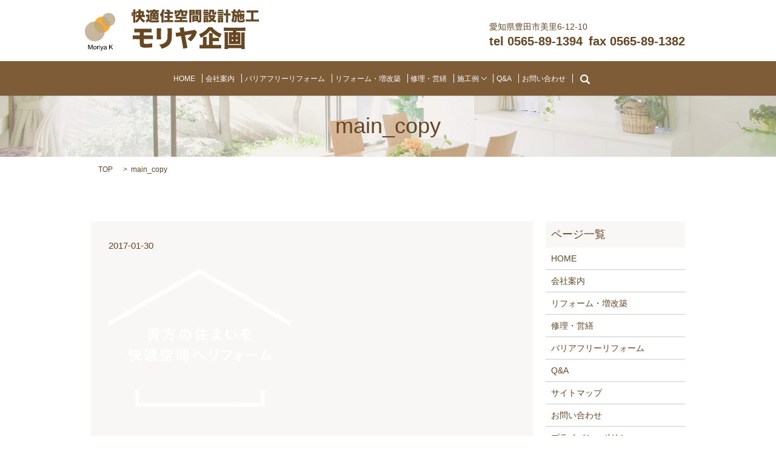

--- FILE ---
content_type: text/html; charset=UTF-8
request_url: https://www.moriyakikaku.com/main_copy
body_size: 3618
content:

<!DOCTYPE HTML>
<html lang="ja" prefix="og: http://ogp.me/ns#">
<head>
  <meta charset="utf-8">
  <meta http-equiv="X-UA-Compatible" content="IE=edge,chrome=1">
  <meta name="viewport" content="width=device-width, initial-scale=1">
  <title>&raquo; main_copy</title>
  <link rel='stylesheet' id='contact-form-7-css'  href='https://www.moriyakikaku.com/wp-content/plugins/contact-form-7/includes/css/styles.css?ver=4.4.2' type='text/css' media='all' />
<script type='text/javascript' src='https://www.moriyakikaku.com/wp-content/themes/epress_theme/assets/js/vendor/jquery.min.js?ver=4.4.33'></script>
<link rel='shortlink' href='https://www.moriyakikaku.com/?p=98' />
  <link rel="stylesheet" href="https://www.moriyakikaku.com/wp-content/themes/epress_theme/assets/css/main.css?1768653767">
  <script src="https://www.moriyakikaku.com/wp-content/themes/epress_theme/assets/js/vendor/respond.min.js"></script>

  <!-- facebook -->
  <script>(function(d, s, id) {
    var js, fjs = d.getElementsByTagName(s)[0];
    if (d.getElementById(id)) return;
    js = d.createElement(s); js.id = id;
    js.src = "//connect.facebook.net/ja_JP/sdk.js#xfbml=1&version=v2.0";
    fjs.parentNode.insertBefore(js, fjs);
  }(document, 'script', 'facebook-jssdk'));</script>

</head>
<body class="scrollTop">

  <header>
    <section class="primary_header">
      <div class="container">
        <div class="row">
                <div class="title">
                      <a href="https://www.moriyakikaku.com/">
              <object type="image/svg+xml" data="/wp-content/uploads/logo.svg" alt="モリヤ企画"></object>
            </a>
                  </div>
          <div class="contact">
            <div class="contact_l">
              <p>愛知県豊田市美里6-12-10</p>
              <p class="text-large"><span>tel 0565-89-1394</span><span>fax 0565-89-1382</span></p>
            </div>
          </div>
        </div>
      </div>
        <nav class="global_nav"><ul><li><a href="https://www.moriyakikaku.com/">HOME</a></li>
<li><a href="https://www.moriyakikaku.com/company">会社案内</a></li>
<li><a href="https://www.moriyakikaku.com/barrierfree">バリアフリーリフォーム</a></li>
<li><a href="https://www.moriyakikaku.com/reform">リフォーム・増改築</a></li>
<li><a href="https://www.moriyakikaku.com/repair">修理・営繕</a></li>
<li class="has_under"><a href="/#">施工例</a>
<ul class="sub-menu">
	<li><a href="/example/バリアフリー">バリアフリー施工例</a></li>
	<li><a href="/example/リフォーム">住宅リフォーム施工例</a></li>
	<li><a href="/example/その他">その他施工例</a></li>
</ul>
</li>
<li><a href="https://www.moriyakikaku.com/qa">Q&#038;A</a></li>
<li><a href="https://www.moriyakikaku.com/contact">お問い合わせ</a></li>

              <li class="gnav_search">
                <a href="#">search</a>
  <div class="epress_search">
    <form method="get" action="https://www.moriyakikaku.com/">
      <input type="text" placeholder="" class="text" name="s" autocomplete="off" value="">
      <input type="submit" value="Search" class="submit">
    </form>
  </div>
  </li>
            </ul>
            <div class="menu_icon">
              <a href="#menu"><span>メニュー開閉</span></a>
            </div></nav>    </section>
  </header>

  <main>
              <h1 class="wow" style="";>
      main_copy            </h1>

    
    <section class="bread_wrap">
      <div class="container gutters">
        <div class="row bread">
              <ul class="col span_12">
      <li><a href="https://www.moriyakikaku.com">TOP</a></li>

          
    
      <li>main_copy</li>
    </ul>
          </div>
      </div>
    </section>
        <section>
      <div class="container gutters">
        <div class="row">
          <div class="col span_9 column_main">
                  <article class="row article_detail">

    
      <div class="article_date">
        <p>2017-01-30</p>
      </div>
      <div class="row">

      
        <div class="col span_12">
          <p class="attachment"><a href='/wp-content/uploads/main_copy.png'><img width="300" height="228" src="/wp-content/uploads/main_copy-300x228.png" class="attachment-medium size-medium" alt="main_copy" srcset="https://www.moriyakikaku.com/wp-content/uploads/main_copy-300x228.png 300w, https://www.moriyakikaku.com/wp-content/uploads/main_copy.png 516w" sizes="(max-width: 300px) 100vw, 300px" /></a></p>
        </div>

      
      </div>

    
      <div class="epress_social col span_12">

        
        <div class="epress_social_google_plus_one">
          <g:plusone size="medium" annotation="none" href="https://www.moriyakikaku.com/main_copy" ></g:plusone>
        </div>
        <div class="epress_social_twitter">
          <a href="https://twitter.com/share" class="twitter-share-button"{count} data-url="https://www.moriyakikaku.com/main_copy" data-text="main_copy">Tweet</a>
        </div>
        <div class="epress_social_facebook_like">
          <div id="fb-root"></div>
          <div class="fb-like" data-href="https://www.moriyakikaku.com/main_copy" data-layout="button_count" data-action="like" data-width="100" data-share="false" data-show_faces="false"></div>
        </div>
      </div>
    </article>

    <div class='epress_pager'>
      <div class="epress_pager_prev">
        <a href="https://www.moriyakikaku.com/main_copy" rel="prev">main_copy</a>      </div>
      <div class="epress_pager_next">
              </div>
    </div>
    
<!-- You can start editing here. -->


			<!-- If comments are closed. -->
		<p class="nocomments">コメントは受け付けていません。</p>

	
            </div>
          <div class="col span_3 column_sub">
            <div class="sidebar">
    <div class="widget_wrap"><p class="widget_header">ページ一覧</p>		<ul>
			<li class="page_item page-item-9"><a href="https://www.moriyakikaku.com/">HOME</a></li>
<li class="page_item page-item-14"><a href="https://www.moriyakikaku.com/company">会社案内</a></li>
<li class="page_item page-item-19"><a href="https://www.moriyakikaku.com/reform">リフォーム・増改築</a></li>
<li class="page_item page-item-21"><a href="https://www.moriyakikaku.com/repair">修理・営繕</a></li>
<li class="page_item page-item-11"><a href="https://www.moriyakikaku.com/barrierfree">バリアフリーリフォーム</a></li>
<li class="page_item page-item-17"><a href="https://www.moriyakikaku.com/qa">Q&#038;A</a></li>
<li class="page_item page-item-8"><a href="https://www.moriyakikaku.com/sitemap">サイトマップ</a></li>
<li class="page_item page-item-7"><a href="https://www.moriyakikaku.com/contact">お問い合わせ</a></li>
<li class="page_item page-item-5"><a href="https://www.moriyakikaku.com/policy">プライバシーポリシー</a></li>
		</ul>
		</div><div class="widget_wrap"><p class="widget_header">カテゴリー</p>		<ul>
	<li class="cat-item cat-item-2"><a href="https://www.moriyakikaku.com/category/news" >お知らせ</a>
</li>
	<li class="cat-item cat-item-12"><a href="https://www.moriyakikaku.com/category/example/%e3%81%9d%e3%81%ae%e4%bb%96" >その他</a>
</li>
	<li class="cat-item cat-item-10"><a href="https://www.moriyakikaku.com/category/example/%e3%83%90%e3%83%aa%e3%82%a2%e3%83%95%e3%83%aa%e3%83%bc" >バリアフリー</a>
</li>
	<li class="cat-item cat-item-7"><a href="https://www.moriyakikaku.com/category/blog" title="愛知県豊田市　モリヤ企画の代表がお届けするブログ紹介">ブログ</a>
</li>
	<li class="cat-item cat-item-11"><a href="https://www.moriyakikaku.com/category/example/%e3%83%aa%e3%83%95%e3%82%a9%e3%83%bc%e3%83%a0" >リフォーム</a>
</li>
	<li class="cat-item cat-item-6"><a href="https://www.moriyakikaku.com/category/example" title="愛知県豊田市のモリヤ企画で行っているバリアフリー、増改築、修理営繕のリフォームの施工例をご紹介しています。">施工例</a>
</li>
		</ul>
</div>		<div class="widget_wrap">		<p class="widget_header">最近の投稿</p>		<ul>
					<li>
				<a href="https://www.moriyakikaku.com/example/169">Ｔ様邸　住宅改修工事</a>
						</li>
					<li>
				<a href="https://www.moriyakikaku.com/example/164">Ｔ様邸　住宅改修工事</a>
						</li>
					<li>
				<a href="https://www.moriyakikaku.com/blog/147">ブログを始めました</a>
						</li>
					<li>
				<a href="https://www.moriyakikaku.com/example/143">岡崎市I様邸</a>
						</li>
					<li>
				<a href="https://www.moriyakikaku.com/example/139">岡崎市N様邸（アプローチ段差解消）</a>
						</li>
				</ul>
		</div>		<div class="widget_wrap"><p class="widget_header">アーカイブ</p>		<ul>
			<li><a href='https://www.moriyakikaku.com/date/2017/02'>2017年2月</a></li>
	<li><a href='https://www.moriyakikaku.com/date/2017/01'>2017年1月</a></li>
		</ul>
		</div>1  </div>
          </div>
        </div>
      </div>
    </section>
            <section id="top_info">
      <div class="parallax parallax_2">
        <div class="parallax_contents text-center">
          <h3>お問い合わせ</h3>
          <p>空間設計のことなら「モリヤ企画」へ！<br> どんな些細なことでも結構です。ご相談、お見積りなどお気軽にご連絡ください。</p>
          <p class="text-xlarge">0565-89-1394</p> <a href="/contact/" class="button ghost">お問い合わせはこちら</a> </div>
      </div>
    </section>
    
  </main>
<footer>

    <div class="container">

      <div class="row">

        <nav class="col span_12"><ul><li><a href="https://www.moriyakikaku.com/">HOME</a></li>
<li><a href="https://www.moriyakikaku.com/company">会社案内</a></li>
<li><a href="https://www.moriyakikaku.com/barrierfree">バリアフリーリフォーム</a></li>
<li><a href="https://www.moriyakikaku.com/reform">リフォーム・増改築</a></li>
<li><a href="https://www.moriyakikaku.com/repair">修理・営繕</a></li>
<li><a href="https://www.moriyakikaku.com/category/example">施工例</a></li>
<li><a href="https://www.moriyakikaku.com/qa">Q&#038;A</a></li>
<li><a href="https://www.moriyakikaku.com/contact">お問い合わせ</a></li>
<li><a href="https://www.moriyakikaku.com/policy">プライバシーポリシー</a></li>
<li><a href="https://www.moriyakikaku.com/sitemap">サイトマップ</a></li>
</ul></nav>
        <div class="col span_12 copyright">

          <p>Copyright &copy; モリヤ企画 All Rights Reserved.<br>

            【掲載の記事・写真・イラストなどの無断複写・転載等を禁じます】</p>

        </div>

      </div>

    </div>

    <p class="pagetop"><a href="#top"></a></p>

  </footer>



  <script src="https://www.moriyakikaku.com/wp-content/themes/epress_theme/assets/js/vendor/bundle.js"></script>

  <script src="https://www.moriyakikaku.com/wp-content/themes/epress_theme/assets/js/main.js?"></script>



  <!-- twitter -->

  <script>!function(d,s,id){var js,fjs=d.getElementsByTagName(s)[0],p=/^http:/.test(d.location)?'http':'https';if(!d.getElementById(id)){js=d.createElement(s);js.id=id;js.src=p+'://platform.twitter.com/widgets.js';fjs.parentNode.insertBefore(js,fjs);}}(document, 'script', 'twitter-wjs');</script>

  <!-- google+ -->

  <script src="https://apis.google.com/js/platform.js" async defer>{lang: "ja"}</script>



  <script type='text/javascript' src='https://www.moriyakikaku.com/wp-content/plugins/contact-form-7/includes/js/jquery.form.min.js?ver=3.51.0-2014.06.20'></script>
<script type='text/javascript'>
/* <![CDATA[ */
var _wpcf7 = {"loaderUrl":"https:\/\/www.moriyakikaku.com\/wp-content\/plugins\/contact-form-7\/images\/ajax-loader.gif","recaptchaEmpty":"\u3042\u306a\u305f\u304c\u30ed\u30dc\u30c3\u30c8\u3067\u306f\u306a\u3044\u3053\u3068\u3092\u8a3c\u660e\u3057\u3066\u304f\u3060\u3055\u3044\u3002","sending":"\u9001\u4fe1\u4e2d ..."};
/* ]]> */
</script>
<script type='text/javascript' src='https://www.moriyakikaku.com/wp-content/plugins/contact-form-7/includes/js/scripts.js?ver=4.4.2'></script>

</body>

</html>



--- FILE ---
content_type: text/html; charset=utf-8
request_url: https://accounts.google.com/o/oauth2/postmessageRelay?parent=https%3A%2F%2Fwww.moriyakikaku.com&jsh=m%3B%2F_%2Fscs%2Fabc-static%2F_%2Fjs%2Fk%3Dgapi.lb.en.OE6tiwO4KJo.O%2Fd%3D1%2Frs%3DAHpOoo_Itz6IAL6GO-n8kgAepm47TBsg1Q%2Fm%3D__features__
body_size: 162
content:
<!DOCTYPE html><html><head><title></title><meta http-equiv="content-type" content="text/html; charset=utf-8"><meta http-equiv="X-UA-Compatible" content="IE=edge"><meta name="viewport" content="width=device-width, initial-scale=1, minimum-scale=1, maximum-scale=1, user-scalable=0"><script src='https://ssl.gstatic.com/accounts/o/2580342461-postmessagerelay.js' nonce="vTElwXUWrFV30WkKP4pP_A"></script></head><body><script type="text/javascript" src="https://apis.google.com/js/rpc:shindig_random.js?onload=init" nonce="vTElwXUWrFV30WkKP4pP_A"></script></body></html>

--- FILE ---
content_type: image/svg+xml
request_url: https://www.moriyakikaku.com/wp-content/uploads/logo.svg
body_size: 9546
content:
<svg id="レイヤー_1" xmlns="http://www.w3.org/2000/svg" viewBox="0 0 272.1 64.9"><style>.st0{fill:#674622}.st1{fill:#fdac33}.st2{opacity:.8;fill:#b8a686}</style><path class="st0" d="M80.3 46.7c-2.6 0-3.5 0-5.4.2v-6.1c2 .2 2.4.3 5.5.3h5.4v-4.9h-3.1c-3.1 0-3.5 0-5.5.2v-6.1c1.5.3 2.2.3 5.6.3h15.6c3.4 0 4.3 0 5.8-.3v6.1c-1.8-.1-2.7-.2-5.7-.2h-6.2v4.9h8.5c3.3 0 4.2 0 5.7-.3v6.1c-1.9-.1-2.7-.2-5.6-.2h-8.7v4.5c0 1.6.1 2.2.5 2.5.4.4 1.2.5 2.9.5 4 0 7.2-.3 9.6-1l.1 6.5h-.7c-.4 0-.7 0-1.4.1-2.3.2-5.7.4-7.7.4-4 0-6.2-.3-7.5-1.2-1.5-.9-2.1-2.7-2.1-5.8v-6.3h-5.6zm39-17c-.1 1.7-.2 2.3-.2 4.9v7.3c0 2.6 0 3.8.2 5.2h-7.1c.2-1.3.2-2.6.2-5.3v-7.2c0-2.2 0-3.2-.2-4.8h7.1zm16.9 0c-.1 2-.2 2.6-.2 4.9v4.3c0 5-.3 8.5-.8 10.6-1.1 4-3.6 7-7.6 9.3-2.1 1.2-4 2-7.6 3-.8-2.4-1.7-4-3.7-6.2 3.5-.7 5.4-1.2 7.2-2.2 3.2-1.7 4.8-3.9 5.4-7.1.2-1.3.4-4.6.4-7.7v-3.8c0-2.7 0-3.4-.2-5h7.1zm39.1 5.8c-.3.5-.4.7-.9 2.3-.9 2.7-2.6 5.7-4.4 8-1.2 1.5-2.3 2.6-4.5 4.6-1.8-1.8-2.8-2.6-5.2-3.9 3.7-2.7 5.4-4.6 6.8-7.5l-10.4 1.8 2.6 13.8c.6 3.4.9 4.5 1.3 5.9l-7 1.2c-.1-1.5-.2-2.6-.8-6.1l-2.5-13.7-2.6.4c-2.5.4-3 .5-4.8 1l-1.1-6.4c2.1-.1 2.8-.1 5.1-.5l2.4-.4-.4-2.1c-.4-2.6-.6-3.2-1.1-4.7l6.8-1c.1 1.4.1 1.9.7 4.6l.4 2.2 14-2.3c1-.2 1.4-.3 2.1-.7l3.5 3.5zm23.8-7.3c2.8 4.3 8.1 8 14.8 10.6-1.1 1.9-1.7 3.4-2.6 5.7-3.4-1.5-6.1-3.1-8.6-4.9-2.6-2-4.5-3.8-6.6-6.4-2 2.5-3.7 4.2-6.5 6.4-2.7 2.1-5.4 3.7-8.5 5.1-.8-2.4-1.4-3.6-2.6-5.5 6.2-2.5 11.6-6.7 14.5-11h6.1zm.8 27.8h8.1c2.3 0 3.9-.1 5.1-.2v5.7c-1.2-.1-3-.2-5.1-.2h-23.4c-2.2 0-4 .1-5.2.2v-5.7c1 .1 2.4.2 4.6.2h.7v-8.4c0-1.8 0-3-.2-4.3h6c-.1 1.1-.2 2.4-.2 4.3V56h3.9V41.7c0-1.9 0-2.8-.2-4.2h6c-.1 1.1-.2 2.1-.2 4v3.2h5.6c1.8 0 3 0 4.3-.2v5.7c-1.3-.1-2.5-.2-4.2-.2h-5.7v6zm22.6-22.1c-1.8 0-3.5.1-5.1.2v-5.5c1.6.1 3.1.2 5 .2h23.5c1.8 0 3.4-.1 5.1-.2v5.5c-1.6-.1-3.3-.2-5.1-.2h-9.1V36h3.5c1.5 0 2.2 0 3-.1-.1.8-.1 1.5-.1 2.8v13.2c0 1.7 0 2.1.1 2.8-.4 0-.4 0-1.7-.1h-14.8c-1.3.1-1.3.1-1.8.1.1-.9.1-1.2.1-2.8V38.6c0-1.2 0-2-.1-2.8.8.1 1.5.1 3 .1h3.5v-2.1h-9zm27.6 2.2c-.1 1.5-.2 3.1-.2 4.4v16.3c0 1.8.1 3.4.3 5.4h-5.7v-1.4h-20.6v1.4h-5.7c.2-1.7.3-3.4.3-5.3V40.4c0-1.3-.1-2.8-.2-4.3h5.6c-.1.8-.1 1.3-.1 3v16.7h20.9V39c0-1.3 0-2-.1-2.8h5.5zm-20.4 4.6v2.2h2.1v-2.2h-2.1zm0 6.7v2.5h2.1v-2.5h-2.1zm8.9-4.5v-2.2h-2.2v2.2h2.2zm0 7v-2.5h-2.2v2.5h2.2zM72.9 10.2c.4-1.5.5-3.2.5-4.9v-.8l1.9.3c0 3-.1 4.4-.5 6.2l-1.9-.8zm15.2 2.1c.7 1.2 1.4 2.2 2.4 3 1.2 1 2.1 1.5 3.6 2.1-.8 1.3-1.2 2.1-1.7 3.5-1.8-.9-2.7-1.5-3.9-2.6-1-1-1.8-2-2.5-3.3-1.1 2.7-2.8 4.5-5.6 6.1-.5-1.1-1-1.8-1.6-2.5 0 1.2 0 1.6.1 2.4h-3.4c.1-.8.1-1.8.1-3V2.7c0-1.1 0-1.7-.1-2.4H79c-.1.8-.1 1.2-.1 2.4v2l1.1-.6c.3.8.4.9.8 1.9V2.8c.6.1 1.8.2 2.6.2h.6V2c0-.7 0-1.2-.1-1.8h3.5c-.1.6-.1 1-.1 1.7v1h3.2c.6 0 1.2 0 1.9-.1-.1.6-.1 1.2-.1 1.9V9c.7 0 1 0 1.6-.1v3.4c-.8-.1-1.8-.1-2.6-.1h-3.2zm-4.8-6.2c-.8 0-1.9 0-2.5.1.3.7.3.9.5 1.5l-1.8.9c-.2-1-.4-1.6-.7-2.5v11.8c2.4-1.2 3.9-3 4.6-5.5h-1.1c-1.1 0-2.1 0-2.8.1V9c.7.1 1.5.1 2.8.1h1.4l.1-3h-.5zm4 0c0 1.4 0 2.1-.1 3H89v-3h-1.7zM102 16.8c.4.2.7.3 1 .4 1.2.2 2.2.3 4.2.3 3.7 0 6.7-.1 9.2-.4-.5 1.3-.6 1.9-.8 3.4-1.9.1-4.4.1-8.1.1-5.1 0-6.5-.4-8.1-2-1.1 1-1.8 1.5-2.9 2.3l-1.4-3.5c.7-.2 1.6-.8 2.7-1.6v-4.2h-.9c-.4 0-.8 0-1.4.1V8.2c.7.1.9.1 1.8.1h2.1c.7 0 1.1 0 1.7-.1-.1.7-.1 1.2-.1 2.5v5.2c.4.5.5.6.9.8 0-.7.1-1.6.1-2.4v-7c0-1.1 0-1.6-.1-2.3.6 0 1.1.1 2.1.1h.3c-.2-.4-.2-.5-.4-.9h-2l-2.5 2.6c-1.5-1.8-2.5-2.9-4.1-4.1L97.7.2c1.5 1.2 2.4 2.1 3.4 3.2V1.3c.7.1 1.4.1 2.3.1h3.3c0-.6 0-.8-.1-1.3h3.6c-.1.5-.1.7-.1 1.3h3.4c1 0 1.6 0 2.2-.1v3c-.6-.1-1.1-.1-2-.1h-.7c-.1.3-.2.5-.4.9h.8c.9 0 1.3 0 1.9-.1-.1.6-.1 1.1-.1 2.3v7c0 2.1-.7 2.6-3.4 2.6h-1.1c0-.4-.1-.5-.1-.8h-5.2V11h1.6v-.7h-2.2v4.3c0 1.2 0 1.9.1 2.2H102zm2.9-9.4v.8h2.2v-.8h-2.2zm4.4-2.3c.1-.3.2-.4.3-.9h-2.5c.2.4.2.5.4.9h1.8zm-1.4 8.9h1.4v-1h-1.4v1zm2.1-5.8h2.3v-.8H110v.8zm.4 2.8h1.2v3.3c.7 0 .7 0 .7-.4v-3.5H110v.6h.4zm9.3 1.8v-2.3c-.7 1-.7 1-1.2 1.5-.3-1.7-.5-2.5-1.1-4 1.4-1.5 2.3-3.1 3.1-5.2.4-1.1.7-2 .8-2.8l3.5.8c-.5 1.8-1.1 3.2-1.8 4.7v12.8c0 .9 0 1.6.1 2.5h-3.6c.1-1 .1-1.5.1-2.5v-5.5zm10.5-8.6c-1.3-.9-2.1-1.3-3.4-1.9l2.4-2.3c1.8.8 3.2 1.6 4.8 2.6l-1.6 1.6h2.6c1.3 0 2.1 0 2.9-.1v3.4c-.9-.1-1.7-.1-2.8-.1h-2.7v3h2.2c1.1 0 1.8 0 2.6-.1v3.3c-.7-.1-1.5-.1-2.6-.1h-2.2V17h3.1c1 0 1.9 0 2.8-.1v3.4c-.8-.1-1.6-.1-2.8-.1h-9.1c-1.2 0-2 0-2.8.1v-3.4c.9.1 1.8.1 2.7.1h2.8v-3.5h-1.9c-1.1 0-1.8 0-2.5.1v-3.3c.8.1 1.5.1 2.6.1h1.9v-3h-2.4c-1.1 0-1.8 0-2.7.1V4.1c.8.1 1.3.1 2.7.1h3.4zm18.3-2.7c0-.5 0-.9-.1-1.3h3.7c-.1.4-.1.8-.1 1.3V2h5.7c1.2 0 1.9 0 2.6-.1-.1.5-.1.9-.1 1.7v1.7c0 .7 0 1.2.1 1.8h-3.2c.9.3 1.5.5 2.6.6-.2 2.9-.8 3.3-4.8 3.3-3.8 0-4.3-.3-4.3-2.2V5h-1.2c-.2 2.1-.9 3.7-2.2 4.8-1.1.9-2.5 1.5-4.5 2.1H156c1.1 0 2.1 0 2.9-.2V15c-.7-.1-1.6-.1-2.9-.1h-4v2.2h5.5c1.4 0 2.3 0 3-.1v3.3c-.7-.1-1.8-.1-3-.1h-14.2c-1.3 0-2.3 0-3 .1V17c.6.1 1.8.1 3 .1h5.3V15h-3.8c-1.3 0-2.2 0-2.9.1v-3.2c-.5-1.3-.8-1.8-1.5-2.8 2.1-.3 3.1-.7 4.1-1.3 1.1-.7 1.5-1.5 1.7-2.8h-2.5v2.8h-3.4c.1-.6.1-1.1.1-1.8V3.6c0-.8 0-1.2-.1-1.7.7.1 1.4.1 2.6.1h5.5v-.5zM157 5h-3v2.6c0 .4.2.5 1.2.5.9 0 1.2-.1 1.4-.3.1-.1.1-.3.1-1l.3.2V5zm9.5 12.8c0 1.4 0 2.3.1 2.9h-3.5c.1-.7.1-1.4.1-3V3.3c0-1.2 0-1.8-.1-2.5.6.1 1.2.1 2.2.1h4.6c1.2 0 1.7 0 2.2-.1 0 .7-.1 1.2-.1 2v5.9h-5.7v9.1zm0-13.8h2.6v-.8h-2.6V4zm0 2.5h2.6v-.7h-2.6v.7zm10.9 10.4v.5h.4c1.2 0 1.2 0 1.2-.5V8.7h-5.9V2.8c0-.8 0-1.4-.1-2 .6.1 1.1.1 2.2.1h4.8c1.1 0 1.6 0 2.2-.1-.1.7-.1 1.3-.1 2.5v14.2c0 2.6-.7 3.1-4 3.1h-1.6c-.1-.9-.2-1.2-.3-1.9H171v.9h-3.1c.1-.7.1-1.5.1-2.3v-5.8c0-.8 0-1.3-.1-1.9.6 0 1.1.1 1.9.1h5.7c.8 0 1.3 0 1.9-.1 0 .5-.1 1-.1 1.9v5.4zm-6.4-3.8h3.4v-.9H171v.9zm0 3h3.4v-.9H171v.9zM176.3 4h2.8v-.8h-2.8V4zm0 2.5h2.8v-.7h-2.8v.7zm8.6-2.8c.5.1 1 .1 1.8.1h4.9c.9 0 1.3 0 1.8-.1v2.9c-.5-.1-.6-.1-1.7-.1h-4.9c-.8 0-1.3 0-1.8.1V3.7zm8.6 5.4c.5.1.7.1 1.4.1-.5-.5-1.4-1.1-1.9-1.5v2h-7.3V7.2h7.2c.6-.5.9-.9 1.2-1.4.4-.8.6-2.1.6-3.8 0-.5 0-.8-.1-1.3.6.1 1 .1 1.7.1h4.1c.7 0 1.2 0 1.8-.1 0 .5-.1.9-.1 1.6v3.1c0 .2.1.3.4.3.6 0 .6 0 .6-2.4.9.5 1.4.7 2.5 1-.2 3.8-.6 4.3-3 4.3-1.9 0-2.5-.1-2.9-.3-.4-.2-.5-.5-.5-1.3V3.8h-1.5c-.1 2.5-.7 4-2 5.4h5.9c.8 0 1.2 0 1.4-.1l1.5 1.5c-.2.3-.2.3-.4 1-.9 2-1.6 3.4-2.6 4.5 1.3.6 2.5 1 4.2 1.3-.7 1.2-1 2.1-1.4 3.3-2.3-.7-3.8-1.3-5.3-2.3-1.4.9-2.5 1.5-4.6 2.3-.5-1-.8-1.6-1.4-2.4v.4c0 .9 0 1.1.1 1.6h-3v-.6h-1.5v.9h-3.1c.1-.7.1-1.5.1-2.2v-3.5c0-.7 0-1.1-.1-1.6.5 0 .9.1 1.6.1h4.6c.8 0 1 0 1.3-.1v4.2c1.2-.3 2.3-.7 3.3-1.3-.7-.7-.7-.8-2.4-2.9l2.4-1.2h-1c-.8 0-1.2 0-1.8.1V9.1zm-8-8.6c.7.1 1 .1 2 .1h3.4c1 0 1.3 0 2-.1v2.6c-.7 0-1.1-.1-2-.1h-3.4c-.9 0-1.4 0-2 .1V.5zm.1 9.9h7.3v2.5h-7.3v-2.5zm2.8 6.9h1.6v-1.4h-1.6v1.4zm8.5-5.1c.9 1.2 1.2 1.6 1.9 2.2.7-.7 1-1.2 1.6-2.2h-3.5zm19.8-5.5h-7.6c-.7 0-1.2 0-1.8.1v-3c.5.1 1 .1 1.8.1h6c.9 0 1.3 0 1.8-.1v2.7c.6.1 1.5.1 2.6.1h1V3.1c0-1.4 0-1.9-.1-2.8h3.7c-.1.8-.1 1.4-.1 2.8v3.5h1c1.2 0 1.9 0 2.7-.1v3.4c-1-.1-1.8-.1-2.7-.1h-1v7.6c0 1.6 0 2.6.2 3.5h-3.7c.1-.8.2-1.9.2-3.5V9.7h-.9c-1 0-1.9 0-2.8.1V6.7zm-5.5 14.2H208c.1-.6.1-1.2.1-2.1v-3.6c0-.7 0-1.1-.1-1.6h7c.7 0 1 0 1.3-.1 0 .5-.1 1-.1 1.6v3.4c0 .9 0 1.5.1 2h-3.2V20h-1.9v.9zM208.1.6c.6.1 1 .1 2 .1h4c1 0 1.4 0 2-.1v2.6c-.5 0-1.1-.1-2-.1h-4c-.9 0-1.4 0-2 .1V.6zm.1 6.7h7.9v2.5h-7.9V7.3zm0 3.1h8v2.5h-8v-2.5zm2.9 7h2V16h-2v1.4zm36.1-10.2c.1 0 .4-.1.7-.2.2 0 .4-.1.6-.2.4-.1.5-.1.9-.3v1.4c-.1 6.3-.3 7.1-2.1 7.3 1.1.4 1.9.6 2.9.7-.2 2.3-.5 3.3-1.2 3.9-.7.6-1.7.7-4.8.7-3.1 0-4-.1-4.7-.5-.7-.4-.9-.9-.9-1.9v-5.9c-.2 0-.3.1-.5.1l-.4-2.1c0 4.8-.2 7.2-.5 8.5-.2.9-.7 1.4-1.4 1.6-.5.1-.9.2-1.9.2h-.7c-.1-1.1-.2-1.7-.5-2.7-.4 1.4-.7 2-1.5 3.1-.8-1.3-1.3-1.9-2.3-2.9 1.6-2.9 2-4.9 2-12.1-.8 0-1.2 0-1.6.1V2.9c.7.1 1 .1 2.1.1h.8v-.8c0-.8 0-1.3-.1-1.9h3.5c-.1.6-.1.9-.1 1.8V3h.4c1.1 0 1.5 0 2-.1v1.6c.9-1.3 1.7-3.2 1.9-4.4l3.4.6c-.1.2-.3.5-.5 1 0 .1-.1.3-.2.6h4.9c1 0 1.6 0 2.3-.1v3.2c-.6-.1-1.3-.1-2.1-.1H241c-.3.6-.6 1.1-1 1.6h1.3c0 .3-.1.6-.1.9v.8l1-.2v-.7c0-.8 0-1.1-.1-1.8h3c-.1.5-.1.9-.1 1.6v.2l2.2-.5zm-13.3 3.6c-.2 3.2-.5 4.9-1 6.7.6.1.7.1.8.1.6 0 .7-.1.8-.8.2-1.2.4-3.6.4-6h-1zm2-3c.7 0 1.2 0 1.8-.1v1.8c.5-.1.5-.1.8-.2V7.5c-.6-.6-1-1-1.6-1.5h-2.8v1.7h1.8zm9.3 6.7c0 1.1 0 1.3.1 1.8h-3c.1-.7.1-.8.1-1.8v-3l-1 .2v5.1c0 .4.1.6.3.7.3.1.8.2 1.8.2 2.6 0 2.9 0 3.2-.3.2-.2.3-.7.3-2h-1.2c-.1-1.1-.3-1.8-.6-2.6v1.7zm0-1.9c.2 0 .4.1.5.1.4 0 .5-.1.6-.3 0-.2.1-1 .1-1.5v-.3l-1.1.3v1.7zM256 5.1c-1.4 0-2.1 0-3.1.1V1.7c.8.1 1.7.1 3.2.1H268c1.4 0 2.2 0 3.1-.1v3.5c-1.1-.1-1.8-.1-3.1-.1h-4.4V16h5.2c1.4 0 2.3 0 3.3-.2v3.6c-.9-.1-2.1-.2-3.4-.2h-13.6c-1.3 0-2.2 0-3.3.2v-3.6c1.1.1 1.9.2 3.4.2h4.8V5.1h-4z"/><circle class="st1" cx="27" cy="24.3" r="12.5"/><circle class="st2" cx="15.5" cy="34.8" r="15.5"/><circle class="st2" cx="37" cy="16.3" r="10.5"/><path d="M5.2 62.8v-7.2h1.4l1.7 5.1c.2.5.3.8.3 1.1.1-.3.2-.6.4-1.1l1.7-5H12v7.2h-.9v-6l-2.1 6h-.8l-2.1-6.1v6.1h-.9zm8-2.6c0-1 .3-1.7.8-2.1.4-.4 1-.6 1.6-.6.7 0 1.3.2 1.7.7s.7 1.1.7 1.9c0 .7-.1 1.2-.3 1.6s-.5.7-.9.9-.8.4-1.2.4c-.7 0-1.3-.2-1.8-.7s-.6-1.2-.6-2.1zm.9 0c0 .7.1 1.2.4 1.5s.7.5 1.1.5c.4 0 .8-.2 1.1-.5s.4-.8.4-1.5c0-.6-.1-1.1-.4-1.5s-.7-.5-1.1-.5c-.4 0-.8.2-1.1.5s-.4.9-.4 1.5zm4.9 2.6v-5.2h.8v.8c.2-.4.4-.6.6-.7s.4-.2.6-.2c.3 0 .6.1.9.3l-.3.8c-.2-.1-.4-.2-.6-.2-.2 0-.4.1-.5.2s-.3.3-.3.5c-.1.3-.1.7-.1 1v2.7H19zm3.4-6.1v-1h.9v1h-.9zm0 6.1v-5.2h.9v5.2h-.9zm2.2 2l-.1-.8c.2.1.4.1.5.1.2 0 .4 0 .5-.1l.3-.3c.1-.1.1-.3.3-.7 0 0 0-.1.1-.2l-2-5.2h.9l1.1 3c.1.4.3.8.4 1.2.1-.4.2-.8.4-1.2l1.1-3h.9l-2 5.3c-.2.6-.4 1-.5 1.2-.2.3-.3.5-.5.6s-.4.2-.7.2c-.3 0-.5 0-.7-.1zm8.4-2.6c-.3.3-.6.5-.9.6s-.6.2-1 .2c-.6 0-1-.1-1.3-.4s-.5-.6-.5-1.1c0-.3.1-.5.2-.7s.3-.4.5-.5l.6-.3c.2 0 .4-.1.8-.1.7-.1 1.2-.2 1.6-.3v-.2c0-.4-.1-.6-.2-.8-.2-.2-.6-.3-1-.3s-.7.1-.9.2-.3.4-.4.8l-.9-.1c.1-.4.2-.7.4-.9s.4-.4.8-.5.7-.2 1.2-.2c.4 0 .8.1 1.1.2s.5.2.6.4l.3.6v2c0 .8 0 1.3.1 1.6s.1.4.2.6h-.9c-.3-.3-.4-.6-.4-.8zm-.1-2c-.3.1-.8.2-1.4.3-.4.1-.6.1-.8.2s-.3.2-.3.3-.1.3-.1.4c0 .2.1.4.3.6s.4.2.8.2c.3 0 .6-.1.9-.2s.5-.4.6-.6c.1-.2.1-.5.1-.9v-.3zm5.1 2.6v-7.2h1v3.5l3.6-3.5h1.3l-3 2.9 3.1 4.3h-1.3l-2.5-3.6-1.2 1.2v2.5h-1z"/></svg>